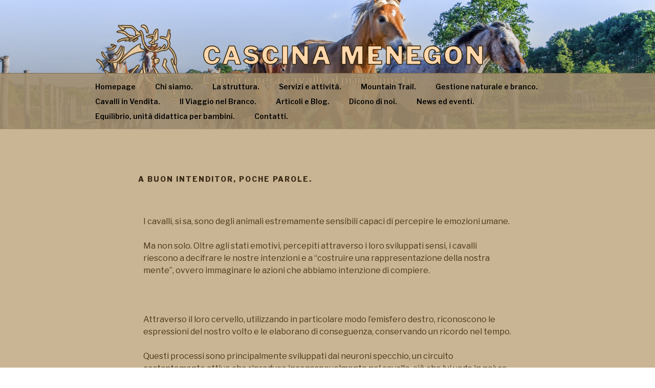

--- FILE ---
content_type: application/x-javascript; charset=utf-8
request_url: https://consent.cookiebot.com/eedab09e-db4a-49a4-ad96-37fc93e877ef/cc.js?renew=false&referer=www.cascinamenegon.it&dnt=false&init=false
body_size: 215
content:
if(console){var cookiedomainwarning='Error: The domain WWW.CASCINAMENEGON.IT is not authorized to show the cookie banner for domain group ID eedab09e-db4a-49a4-ad96-37fc93e877ef. Please add it to the domain group in the Cookiebot Manager to authorize the domain.';if(typeof console.warn === 'function'){console.warn(cookiedomainwarning)}else{console.log(cookiedomainwarning)}};

--- FILE ---
content_type: application/x-javascript
request_url: https://consentcdn.cookiebot.com/consentconfig/eedab09e-db4a-49a4-ad96-37fc93e877ef/cascinamenegon.it/configuration.js
body_size: 172
content:
CookieConsent.configuration.tags.push({id:50130510,type:"script",tagID:"",innerHash:"",outerHash:"",tagHash:"7472371802046",url:"https://consent.cookiebot.com/uc.js",resolvedUrl:"https://consent.cookiebot.com/uc.js",cat:[1]});CookieConsent.configuration.tags.push({id:50130512,type:"script",tagID:"",innerHash:"",outerHash:"",tagHash:"3521601201079",url:"https://www.googletagmanager.com/gtag/js?id=UA-173223274-1",resolvedUrl:"https://www.googletagmanager.com/gtag/js?id=UA-173223274-1",cat:[3]});CookieConsent.configuration.tags.push({id:50130514,type:"script",tagID:"",innerHash:"",outerHash:"",tagHash:"5789330450548",url:"https://www.cascinamenegon.it/wp-includes/js/jquery/jquery.min.js?ver=3.5.1",resolvedUrl:"https://www.cascinamenegon.it/wp-includes/js/jquery/jquery.min.js?ver=3.5.1",cat:[1,4]});CookieConsent.configuration.tags.push({id:50130518,type:"iframe",tagID:"",innerHash:"",outerHash:"",tagHash:"5693859141499",url:"https://www.youtube.com/embed/Tcwb0cZFZI8?feature=oembed",resolvedUrl:"https://www.youtube.com/embed/Tcwb0cZFZI8?feature=oembed",cat:[4]});